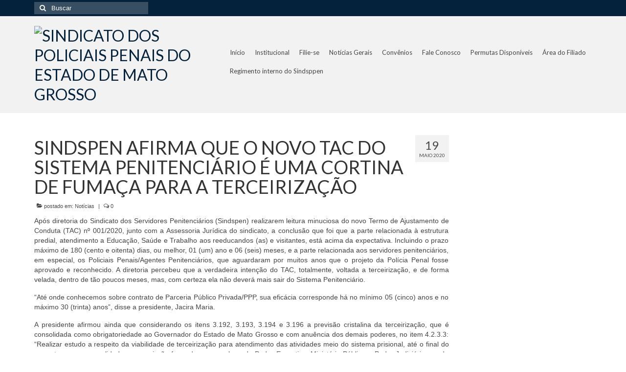

--- FILE ---
content_type: text/html; charset=UTF-8
request_url: https://sindspenmt.com.br/2020/05/19/post18103/
body_size: 23205
content:
<!DOCTYPE html>
<html class="no-js" lang="pt-BR" xmlns:og="http://ogp.me/ns#" xmlns:fb="http://ogp.me/ns/fb#" itemscope="itemscope" itemtype="https://schema.org/WebPage">
<head>
  <meta charset="UTF-8">
  <meta name="viewport" content="width=device-width, initial-scale=1.0">
  <meta http-equiv="X-UA-Compatible" content="IE=edge">
  <title>SINDSPEN AFIRMA QUE O NOVO TAC DO SISTEMA PENITENCIÁRIO É UMA CORTINA DE FUMAÇA PARA A TERCEIRIZAÇÃO &#8211; SINDICATO DOS POLICIAIS PENAIS DO ESTADO DE MATO GROSSO</title>
<meta name='robots' content='max-image-preview:large' />
	<style>img:is([sizes="auto" i], [sizes^="auto," i]) { contain-intrinsic-size: 3000px 1500px }</style>
	<link rel='dns-prefetch' href='//static.addtoany.com' />
<link rel='dns-prefetch' href='//fonts.googleapis.com' />
<link rel="alternate" type="application/rss+xml" title="Feed para SINDICATO DOS POLICIAIS PENAIS DO ESTADO DE MATO GROSSO &raquo;" href="https://sindspenmt.com.br/feed/" />
<link rel="alternate" type="application/rss+xml" title="Feed de comentários para SINDICATO DOS POLICIAIS PENAIS DO ESTADO DE MATO GROSSO &raquo;" href="https://sindspenmt.com.br/comments/feed/" />
		<!-- This site uses the Google Analytics by ExactMetrics plugin v8.11.1 - Using Analytics tracking - https://www.exactmetrics.com/ -->
							<script src="//www.googletagmanager.com/gtag/js?id=G-3NM55WKP2V"  data-cfasync="false" data-wpfc-render="false" type="text/javascript" async></script>
			<script data-cfasync="false" data-wpfc-render="false" type="text/javascript">
				var em_version = '8.11.1';
				var em_track_user = true;
				var em_no_track_reason = '';
								var ExactMetricsDefaultLocations = {"page_location":"https:\/\/sindspenmt.com.br\/2020\/05\/19\/post18103\/"};
								if ( typeof ExactMetricsPrivacyGuardFilter === 'function' ) {
					var ExactMetricsLocations = (typeof ExactMetricsExcludeQuery === 'object') ? ExactMetricsPrivacyGuardFilter( ExactMetricsExcludeQuery ) : ExactMetricsPrivacyGuardFilter( ExactMetricsDefaultLocations );
				} else {
					var ExactMetricsLocations = (typeof ExactMetricsExcludeQuery === 'object') ? ExactMetricsExcludeQuery : ExactMetricsDefaultLocations;
				}

								var disableStrs = [
										'ga-disable-G-3NM55WKP2V',
									];

				/* Function to detect opted out users */
				function __gtagTrackerIsOptedOut() {
					for (var index = 0; index < disableStrs.length; index++) {
						if (document.cookie.indexOf(disableStrs[index] + '=true') > -1) {
							return true;
						}
					}

					return false;
				}

				/* Disable tracking if the opt-out cookie exists. */
				if (__gtagTrackerIsOptedOut()) {
					for (var index = 0; index < disableStrs.length; index++) {
						window[disableStrs[index]] = true;
					}
				}

				/* Opt-out function */
				function __gtagTrackerOptout() {
					for (var index = 0; index < disableStrs.length; index++) {
						document.cookie = disableStrs[index] + '=true; expires=Thu, 31 Dec 2099 23:59:59 UTC; path=/';
						window[disableStrs[index]] = true;
					}
				}

				if ('undefined' === typeof gaOptout) {
					function gaOptout() {
						__gtagTrackerOptout();
					}
				}
								window.dataLayer = window.dataLayer || [];

				window.ExactMetricsDualTracker = {
					helpers: {},
					trackers: {},
				};
				if (em_track_user) {
					function __gtagDataLayer() {
						dataLayer.push(arguments);
					}

					function __gtagTracker(type, name, parameters) {
						if (!parameters) {
							parameters = {};
						}

						if (parameters.send_to) {
							__gtagDataLayer.apply(null, arguments);
							return;
						}

						if (type === 'event') {
														parameters.send_to = exactmetrics_frontend.v4_id;
							var hookName = name;
							if (typeof parameters['event_category'] !== 'undefined') {
								hookName = parameters['event_category'] + ':' + name;
							}

							if (typeof ExactMetricsDualTracker.trackers[hookName] !== 'undefined') {
								ExactMetricsDualTracker.trackers[hookName](parameters);
							} else {
								__gtagDataLayer('event', name, parameters);
							}
							
						} else {
							__gtagDataLayer.apply(null, arguments);
						}
					}

					__gtagTracker('js', new Date());
					__gtagTracker('set', {
						'developer_id.dNDMyYj': true,
											});
					if ( ExactMetricsLocations.page_location ) {
						__gtagTracker('set', ExactMetricsLocations);
					}
										__gtagTracker('config', 'G-3NM55WKP2V', {"forceSSL":"true"} );
										window.gtag = __gtagTracker;										(function () {
						/* https://developers.google.com/analytics/devguides/collection/analyticsjs/ */
						/* ga and __gaTracker compatibility shim. */
						var noopfn = function () {
							return null;
						};
						var newtracker = function () {
							return new Tracker();
						};
						var Tracker = function () {
							return null;
						};
						var p = Tracker.prototype;
						p.get = noopfn;
						p.set = noopfn;
						p.send = function () {
							var args = Array.prototype.slice.call(arguments);
							args.unshift('send');
							__gaTracker.apply(null, args);
						};
						var __gaTracker = function () {
							var len = arguments.length;
							if (len === 0) {
								return;
							}
							var f = arguments[len - 1];
							if (typeof f !== 'object' || f === null || typeof f.hitCallback !== 'function') {
								if ('send' === arguments[0]) {
									var hitConverted, hitObject = false, action;
									if ('event' === arguments[1]) {
										if ('undefined' !== typeof arguments[3]) {
											hitObject = {
												'eventAction': arguments[3],
												'eventCategory': arguments[2],
												'eventLabel': arguments[4],
												'value': arguments[5] ? arguments[5] : 1,
											}
										}
									}
									if ('pageview' === arguments[1]) {
										if ('undefined' !== typeof arguments[2]) {
											hitObject = {
												'eventAction': 'page_view',
												'page_path': arguments[2],
											}
										}
									}
									if (typeof arguments[2] === 'object') {
										hitObject = arguments[2];
									}
									if (typeof arguments[5] === 'object') {
										Object.assign(hitObject, arguments[5]);
									}
									if ('undefined' !== typeof arguments[1].hitType) {
										hitObject = arguments[1];
										if ('pageview' === hitObject.hitType) {
											hitObject.eventAction = 'page_view';
										}
									}
									if (hitObject) {
										action = 'timing' === arguments[1].hitType ? 'timing_complete' : hitObject.eventAction;
										hitConverted = mapArgs(hitObject);
										__gtagTracker('event', action, hitConverted);
									}
								}
								return;
							}

							function mapArgs(args) {
								var arg, hit = {};
								var gaMap = {
									'eventCategory': 'event_category',
									'eventAction': 'event_action',
									'eventLabel': 'event_label',
									'eventValue': 'event_value',
									'nonInteraction': 'non_interaction',
									'timingCategory': 'event_category',
									'timingVar': 'name',
									'timingValue': 'value',
									'timingLabel': 'event_label',
									'page': 'page_path',
									'location': 'page_location',
									'title': 'page_title',
									'referrer' : 'page_referrer',
								};
								for (arg in args) {
																		if (!(!args.hasOwnProperty(arg) || !gaMap.hasOwnProperty(arg))) {
										hit[gaMap[arg]] = args[arg];
									} else {
										hit[arg] = args[arg];
									}
								}
								return hit;
							}

							try {
								f.hitCallback();
							} catch (ex) {
							}
						};
						__gaTracker.create = newtracker;
						__gaTracker.getByName = newtracker;
						__gaTracker.getAll = function () {
							return [];
						};
						__gaTracker.remove = noopfn;
						__gaTracker.loaded = true;
						window['__gaTracker'] = __gaTracker;
					})();
									} else {
										console.log("");
					(function () {
						function __gtagTracker() {
							return null;
						}

						window['__gtagTracker'] = __gtagTracker;
						window['gtag'] = __gtagTracker;
					})();
									}
			</script>
							<!-- / Google Analytics by ExactMetrics -->
		<script type="text/javascript">
/* <![CDATA[ */
window._wpemojiSettings = {"baseUrl":"https:\/\/s.w.org\/images\/core\/emoji\/16.0.1\/72x72\/","ext":".png","svgUrl":"https:\/\/s.w.org\/images\/core\/emoji\/16.0.1\/svg\/","svgExt":".svg","source":{"concatemoji":"https:\/\/sindspenmt.com.br\/wp-includes\/js\/wp-emoji-release.min.js?ver=b5285cd100f97086019d039b12d713e7"}};
/*! This file is auto-generated */
!function(s,n){var o,i,e;function c(e){try{var t={supportTests:e,timestamp:(new Date).valueOf()};sessionStorage.setItem(o,JSON.stringify(t))}catch(e){}}function p(e,t,n){e.clearRect(0,0,e.canvas.width,e.canvas.height),e.fillText(t,0,0);var t=new Uint32Array(e.getImageData(0,0,e.canvas.width,e.canvas.height).data),a=(e.clearRect(0,0,e.canvas.width,e.canvas.height),e.fillText(n,0,0),new Uint32Array(e.getImageData(0,0,e.canvas.width,e.canvas.height).data));return t.every(function(e,t){return e===a[t]})}function u(e,t){e.clearRect(0,0,e.canvas.width,e.canvas.height),e.fillText(t,0,0);for(var n=e.getImageData(16,16,1,1),a=0;a<n.data.length;a++)if(0!==n.data[a])return!1;return!0}function f(e,t,n,a){switch(t){case"flag":return n(e,"\ud83c\udff3\ufe0f\u200d\u26a7\ufe0f","\ud83c\udff3\ufe0f\u200b\u26a7\ufe0f")?!1:!n(e,"\ud83c\udde8\ud83c\uddf6","\ud83c\udde8\u200b\ud83c\uddf6")&&!n(e,"\ud83c\udff4\udb40\udc67\udb40\udc62\udb40\udc65\udb40\udc6e\udb40\udc67\udb40\udc7f","\ud83c\udff4\u200b\udb40\udc67\u200b\udb40\udc62\u200b\udb40\udc65\u200b\udb40\udc6e\u200b\udb40\udc67\u200b\udb40\udc7f");case"emoji":return!a(e,"\ud83e\udedf")}return!1}function g(e,t,n,a){var r="undefined"!=typeof WorkerGlobalScope&&self instanceof WorkerGlobalScope?new OffscreenCanvas(300,150):s.createElement("canvas"),o=r.getContext("2d",{willReadFrequently:!0}),i=(o.textBaseline="top",o.font="600 32px Arial",{});return e.forEach(function(e){i[e]=t(o,e,n,a)}),i}function t(e){var t=s.createElement("script");t.src=e,t.defer=!0,s.head.appendChild(t)}"undefined"!=typeof Promise&&(o="wpEmojiSettingsSupports",i=["flag","emoji"],n.supports={everything:!0,everythingExceptFlag:!0},e=new Promise(function(e){s.addEventListener("DOMContentLoaded",e,{once:!0})}),new Promise(function(t){var n=function(){try{var e=JSON.parse(sessionStorage.getItem(o));if("object"==typeof e&&"number"==typeof e.timestamp&&(new Date).valueOf()<e.timestamp+604800&&"object"==typeof e.supportTests)return e.supportTests}catch(e){}return null}();if(!n){if("undefined"!=typeof Worker&&"undefined"!=typeof OffscreenCanvas&&"undefined"!=typeof URL&&URL.createObjectURL&&"undefined"!=typeof Blob)try{var e="postMessage("+g.toString()+"("+[JSON.stringify(i),f.toString(),p.toString(),u.toString()].join(",")+"));",a=new Blob([e],{type:"text/javascript"}),r=new Worker(URL.createObjectURL(a),{name:"wpTestEmojiSupports"});return void(r.onmessage=function(e){c(n=e.data),r.terminate(),t(n)})}catch(e){}c(n=g(i,f,p,u))}t(n)}).then(function(e){for(var t in e)n.supports[t]=e[t],n.supports.everything=n.supports.everything&&n.supports[t],"flag"!==t&&(n.supports.everythingExceptFlag=n.supports.everythingExceptFlag&&n.supports[t]);n.supports.everythingExceptFlag=n.supports.everythingExceptFlag&&!n.supports.flag,n.DOMReady=!1,n.readyCallback=function(){n.DOMReady=!0}}).then(function(){return e}).then(function(){var e;n.supports.everything||(n.readyCallback(),(e=n.source||{}).concatemoji?t(e.concatemoji):e.wpemoji&&e.twemoji&&(t(e.twemoji),t(e.wpemoji)))}))}((window,document),window._wpemojiSettings);
/* ]]> */
</script>
<style id='wp-emoji-styles-inline-css' type='text/css'>

	img.wp-smiley, img.emoji {
		display: inline !important;
		border: none !important;
		box-shadow: none !important;
		height: 1em !important;
		width: 1em !important;
		margin: 0 0.07em !important;
		vertical-align: -0.1em !important;
		background: none !important;
		padding: 0 !important;
	}
</style>
<link rel='stylesheet' id='wp-block-library-css' href='https://sindspenmt.com.br/wp-includes/css/dist/block-library/style.min.css?ver=b5285cd100f97086019d039b12d713e7' type='text/css' media='all' />
<style id='classic-theme-styles-inline-css' type='text/css'>
/*! This file is auto-generated */
.wp-block-button__link{color:#fff;background-color:#32373c;border-radius:9999px;box-shadow:none;text-decoration:none;padding:calc(.667em + 2px) calc(1.333em + 2px);font-size:1.125em}.wp-block-file__button{background:#32373c;color:#fff;text-decoration:none}
</style>
<style id='global-styles-inline-css' type='text/css'>
:root{--wp--preset--aspect-ratio--square: 1;--wp--preset--aspect-ratio--4-3: 4/3;--wp--preset--aspect-ratio--3-4: 3/4;--wp--preset--aspect-ratio--3-2: 3/2;--wp--preset--aspect-ratio--2-3: 2/3;--wp--preset--aspect-ratio--16-9: 16/9;--wp--preset--aspect-ratio--9-16: 9/16;--wp--preset--color--black: #000;--wp--preset--color--cyan-bluish-gray: #abb8c3;--wp--preset--color--white: #fff;--wp--preset--color--pale-pink: #f78da7;--wp--preset--color--vivid-red: #cf2e2e;--wp--preset--color--luminous-vivid-orange: #ff6900;--wp--preset--color--luminous-vivid-amber: #fcb900;--wp--preset--color--light-green-cyan: #7bdcb5;--wp--preset--color--vivid-green-cyan: #00d084;--wp--preset--color--pale-cyan-blue: #8ed1fc;--wp--preset--color--vivid-cyan-blue: #0693e3;--wp--preset--color--vivid-purple: #9b51e0;--wp--preset--color--virtue-primary: #05223c;--wp--preset--color--virtue-primary-light: #848484;--wp--preset--color--very-light-gray: #eee;--wp--preset--color--very-dark-gray: #444;--wp--preset--gradient--vivid-cyan-blue-to-vivid-purple: linear-gradient(135deg,rgba(6,147,227,1) 0%,rgb(155,81,224) 100%);--wp--preset--gradient--light-green-cyan-to-vivid-green-cyan: linear-gradient(135deg,rgb(122,220,180) 0%,rgb(0,208,130) 100%);--wp--preset--gradient--luminous-vivid-amber-to-luminous-vivid-orange: linear-gradient(135deg,rgba(252,185,0,1) 0%,rgba(255,105,0,1) 100%);--wp--preset--gradient--luminous-vivid-orange-to-vivid-red: linear-gradient(135deg,rgba(255,105,0,1) 0%,rgb(207,46,46) 100%);--wp--preset--gradient--very-light-gray-to-cyan-bluish-gray: linear-gradient(135deg,rgb(238,238,238) 0%,rgb(169,184,195) 100%);--wp--preset--gradient--cool-to-warm-spectrum: linear-gradient(135deg,rgb(74,234,220) 0%,rgb(151,120,209) 20%,rgb(207,42,186) 40%,rgb(238,44,130) 60%,rgb(251,105,98) 80%,rgb(254,248,76) 100%);--wp--preset--gradient--blush-light-purple: linear-gradient(135deg,rgb(255,206,236) 0%,rgb(152,150,240) 100%);--wp--preset--gradient--blush-bordeaux: linear-gradient(135deg,rgb(254,205,165) 0%,rgb(254,45,45) 50%,rgb(107,0,62) 100%);--wp--preset--gradient--luminous-dusk: linear-gradient(135deg,rgb(255,203,112) 0%,rgb(199,81,192) 50%,rgb(65,88,208) 100%);--wp--preset--gradient--pale-ocean: linear-gradient(135deg,rgb(255,245,203) 0%,rgb(182,227,212) 50%,rgb(51,167,181) 100%);--wp--preset--gradient--electric-grass: linear-gradient(135deg,rgb(202,248,128) 0%,rgb(113,206,126) 100%);--wp--preset--gradient--midnight: linear-gradient(135deg,rgb(2,3,129) 0%,rgb(40,116,252) 100%);--wp--preset--font-size--small: 13px;--wp--preset--font-size--medium: 20px;--wp--preset--font-size--large: 36px;--wp--preset--font-size--x-large: 42px;--wp--preset--spacing--20: 0.44rem;--wp--preset--spacing--30: 0.67rem;--wp--preset--spacing--40: 1rem;--wp--preset--spacing--50: 1.5rem;--wp--preset--spacing--60: 2.25rem;--wp--preset--spacing--70: 3.38rem;--wp--preset--spacing--80: 5.06rem;--wp--preset--shadow--natural: 6px 6px 9px rgba(0, 0, 0, 0.2);--wp--preset--shadow--deep: 12px 12px 50px rgba(0, 0, 0, 0.4);--wp--preset--shadow--sharp: 6px 6px 0px rgba(0, 0, 0, 0.2);--wp--preset--shadow--outlined: 6px 6px 0px -3px rgba(255, 255, 255, 1), 6px 6px rgba(0, 0, 0, 1);--wp--preset--shadow--crisp: 6px 6px 0px rgba(0, 0, 0, 1);}:where(.is-layout-flex){gap: 0.5em;}:where(.is-layout-grid){gap: 0.5em;}body .is-layout-flex{display: flex;}.is-layout-flex{flex-wrap: wrap;align-items: center;}.is-layout-flex > :is(*, div){margin: 0;}body .is-layout-grid{display: grid;}.is-layout-grid > :is(*, div){margin: 0;}:where(.wp-block-columns.is-layout-flex){gap: 2em;}:where(.wp-block-columns.is-layout-grid){gap: 2em;}:where(.wp-block-post-template.is-layout-flex){gap: 1.25em;}:where(.wp-block-post-template.is-layout-grid){gap: 1.25em;}.has-black-color{color: var(--wp--preset--color--black) !important;}.has-cyan-bluish-gray-color{color: var(--wp--preset--color--cyan-bluish-gray) !important;}.has-white-color{color: var(--wp--preset--color--white) !important;}.has-pale-pink-color{color: var(--wp--preset--color--pale-pink) !important;}.has-vivid-red-color{color: var(--wp--preset--color--vivid-red) !important;}.has-luminous-vivid-orange-color{color: var(--wp--preset--color--luminous-vivid-orange) !important;}.has-luminous-vivid-amber-color{color: var(--wp--preset--color--luminous-vivid-amber) !important;}.has-light-green-cyan-color{color: var(--wp--preset--color--light-green-cyan) !important;}.has-vivid-green-cyan-color{color: var(--wp--preset--color--vivid-green-cyan) !important;}.has-pale-cyan-blue-color{color: var(--wp--preset--color--pale-cyan-blue) !important;}.has-vivid-cyan-blue-color{color: var(--wp--preset--color--vivid-cyan-blue) !important;}.has-vivid-purple-color{color: var(--wp--preset--color--vivid-purple) !important;}.has-black-background-color{background-color: var(--wp--preset--color--black) !important;}.has-cyan-bluish-gray-background-color{background-color: var(--wp--preset--color--cyan-bluish-gray) !important;}.has-white-background-color{background-color: var(--wp--preset--color--white) !important;}.has-pale-pink-background-color{background-color: var(--wp--preset--color--pale-pink) !important;}.has-vivid-red-background-color{background-color: var(--wp--preset--color--vivid-red) !important;}.has-luminous-vivid-orange-background-color{background-color: var(--wp--preset--color--luminous-vivid-orange) !important;}.has-luminous-vivid-amber-background-color{background-color: var(--wp--preset--color--luminous-vivid-amber) !important;}.has-light-green-cyan-background-color{background-color: var(--wp--preset--color--light-green-cyan) !important;}.has-vivid-green-cyan-background-color{background-color: var(--wp--preset--color--vivid-green-cyan) !important;}.has-pale-cyan-blue-background-color{background-color: var(--wp--preset--color--pale-cyan-blue) !important;}.has-vivid-cyan-blue-background-color{background-color: var(--wp--preset--color--vivid-cyan-blue) !important;}.has-vivid-purple-background-color{background-color: var(--wp--preset--color--vivid-purple) !important;}.has-black-border-color{border-color: var(--wp--preset--color--black) !important;}.has-cyan-bluish-gray-border-color{border-color: var(--wp--preset--color--cyan-bluish-gray) !important;}.has-white-border-color{border-color: var(--wp--preset--color--white) !important;}.has-pale-pink-border-color{border-color: var(--wp--preset--color--pale-pink) !important;}.has-vivid-red-border-color{border-color: var(--wp--preset--color--vivid-red) !important;}.has-luminous-vivid-orange-border-color{border-color: var(--wp--preset--color--luminous-vivid-orange) !important;}.has-luminous-vivid-amber-border-color{border-color: var(--wp--preset--color--luminous-vivid-amber) !important;}.has-light-green-cyan-border-color{border-color: var(--wp--preset--color--light-green-cyan) !important;}.has-vivid-green-cyan-border-color{border-color: var(--wp--preset--color--vivid-green-cyan) !important;}.has-pale-cyan-blue-border-color{border-color: var(--wp--preset--color--pale-cyan-blue) !important;}.has-vivid-cyan-blue-border-color{border-color: var(--wp--preset--color--vivid-cyan-blue) !important;}.has-vivid-purple-border-color{border-color: var(--wp--preset--color--vivid-purple) !important;}.has-vivid-cyan-blue-to-vivid-purple-gradient-background{background: var(--wp--preset--gradient--vivid-cyan-blue-to-vivid-purple) !important;}.has-light-green-cyan-to-vivid-green-cyan-gradient-background{background: var(--wp--preset--gradient--light-green-cyan-to-vivid-green-cyan) !important;}.has-luminous-vivid-amber-to-luminous-vivid-orange-gradient-background{background: var(--wp--preset--gradient--luminous-vivid-amber-to-luminous-vivid-orange) !important;}.has-luminous-vivid-orange-to-vivid-red-gradient-background{background: var(--wp--preset--gradient--luminous-vivid-orange-to-vivid-red) !important;}.has-very-light-gray-to-cyan-bluish-gray-gradient-background{background: var(--wp--preset--gradient--very-light-gray-to-cyan-bluish-gray) !important;}.has-cool-to-warm-spectrum-gradient-background{background: var(--wp--preset--gradient--cool-to-warm-spectrum) !important;}.has-blush-light-purple-gradient-background{background: var(--wp--preset--gradient--blush-light-purple) !important;}.has-blush-bordeaux-gradient-background{background: var(--wp--preset--gradient--blush-bordeaux) !important;}.has-luminous-dusk-gradient-background{background: var(--wp--preset--gradient--luminous-dusk) !important;}.has-pale-ocean-gradient-background{background: var(--wp--preset--gradient--pale-ocean) !important;}.has-electric-grass-gradient-background{background: var(--wp--preset--gradient--electric-grass) !important;}.has-midnight-gradient-background{background: var(--wp--preset--gradient--midnight) !important;}.has-small-font-size{font-size: var(--wp--preset--font-size--small) !important;}.has-medium-font-size{font-size: var(--wp--preset--font-size--medium) !important;}.has-large-font-size{font-size: var(--wp--preset--font-size--large) !important;}.has-x-large-font-size{font-size: var(--wp--preset--font-size--x-large) !important;}
:where(.wp-block-post-template.is-layout-flex){gap: 1.25em;}:where(.wp-block-post-template.is-layout-grid){gap: 1.25em;}
:where(.wp-block-columns.is-layout-flex){gap: 2em;}:where(.wp-block-columns.is-layout-grid){gap: 2em;}
:root :where(.wp-block-pullquote){font-size: 1.5em;line-height: 1.6;}
</style>
<link rel='stylesheet' id='slb_core-css' href='https://sindspenmt.com.br/wp-content/plugins/simple-lightbox/client/css/app.css?ver=2.9.4' type='text/css' media='all' />
<link rel='stylesheet' id='msl-main-css' href='https://sindspenmt.com.br/wp-content/plugins/master-slider/public/assets/css/masterslider.main.css?ver=3.11.0' type='text/css' media='all' />
<link rel='stylesheet' id='msl-custom-css' href='https://sindspenmt.com.br/wp-content/uploads/master-slider/custom.css?ver=6.1' type='text/css' media='all' />
<link rel='stylesheet' id='addtoany-css' href='https://sindspenmt.com.br/wp-content/plugins/add-to-any/addtoany.min.css?ver=1.16' type='text/css' media='all' />
<link rel='stylesheet' id='virtue_theme-css' href='https://sindspenmt.com.br/wp-content/themes/virtue/assets/css/virtue.css?ver=3.4.13' type='text/css' media='all' />
<link rel='stylesheet' id='virtue_skin-css' href='https://sindspenmt.com.br/wp-content/themes/virtue/assets/css/skins/default.css?ver=3.4.13' type='text/css' media='all' />
<link rel='stylesheet' id='redux-google-fonts-virtue-css' href='https://fonts.googleapis.com/css?family=Lato%3A400%2C700&#038;ver=b5285cd100f97086019d039b12d713e7' type='text/css' media='all' />
<script type="text/javascript" src="https://sindspenmt.com.br/wp-content/plugins/google-analytics-dashboard-for-wp/assets/js/frontend-gtag.min.js?ver=8.11.1" id="exactmetrics-frontend-script-js" async="async" data-wp-strategy="async"></script>
<script data-cfasync="false" data-wpfc-render="false" type="text/javascript" id='exactmetrics-frontend-script-js-extra'>/* <![CDATA[ */
var exactmetrics_frontend = {"js_events_tracking":"true","download_extensions":"zip,mp3,mpeg,pdf,docx,pptx,xlsx,rar","inbound_paths":"[{\"path\":\"\\\/go\\\/\",\"label\":\"affiliate\"},{\"path\":\"\\\/recommend\\\/\",\"label\":\"affiliate\"}]","home_url":"https:\/\/sindspenmt.com.br","hash_tracking":"false","v4_id":"G-3NM55WKP2V"};/* ]]> */
</script>
<script type="text/javascript" id="addtoany-core-js-before">
/* <![CDATA[ */
window.a2a_config=window.a2a_config||{};a2a_config.callbacks=[];a2a_config.overlays=[];a2a_config.templates={};a2a_localize = {
	Share: "Share",
	Save: "Save",
	Subscribe: "Subscribe",
	Email: "Email",
	Bookmark: "Bookmark",
	ShowAll: "Show all",
	ShowLess: "Show less",
	FindServices: "Find service(s)",
	FindAnyServiceToAddTo: "Instantly find any service to add to",
	PoweredBy: "Powered by",
	ShareViaEmail: "Share via email",
	SubscribeViaEmail: "Subscribe via email",
	BookmarkInYourBrowser: "Bookmark in your browser",
	BookmarkInstructions: "Press Ctrl+D or \u2318+D to bookmark this page",
	AddToYourFavorites: "Add to your favorites",
	SendFromWebOrProgram: "Send from any email address or email program",
	EmailProgram: "Email program",
	More: "More&#8230;",
	ThanksForSharing: "Thanks for sharing!",
	ThanksForFollowing: "Thanks for following!"
};
/* ]]> */
</script>
<script type="text/javascript" defer src="https://static.addtoany.com/menu/page.js" id="addtoany-core-js"></script>
<script type="text/javascript" src="https://sindspenmt.com.br/wp-includes/js/jquery/jquery.min.js?ver=3.7.1" id="jquery-core-js"></script>
<script type="text/javascript" src="https://sindspenmt.com.br/wp-includes/js/jquery/jquery-migrate.min.js?ver=3.4.1" id="jquery-migrate-js"></script>
<script type="text/javascript" defer src="https://sindspenmt.com.br/wp-content/plugins/add-to-any/addtoany.min.js?ver=1.1" id="addtoany-jquery-js"></script>
<!--[if lt IE 9]>
<script type="text/javascript" src="https://sindspenmt.com.br/wp-content/themes/virtue/assets/js/vendor/respond.min.js?ver=b5285cd100f97086019d039b12d713e7" id="virtue-respond-js"></script>
<![endif]-->
<link rel="https://api.w.org/" href="https://sindspenmt.com.br/wp-json/" /><link rel="alternate" title="JSON" type="application/json" href="https://sindspenmt.com.br/wp-json/wp/v2/posts/18103" /><link rel="EditURI" type="application/rsd+xml" title="RSD" href="https://sindspenmt.com.br/xmlrpc.php?rsd" />

<link rel="canonical" href="https://sindspenmt.com.br/2020/05/19/post18103/" />
<link rel='shortlink' href='https://sindspenmt.com.br/?p=18103' />
<link rel="alternate" title="oEmbed (JSON)" type="application/json+oembed" href="https://sindspenmt.com.br/wp-json/oembed/1.0/embed?url=https%3A%2F%2Fsindspenmt.com.br%2F2020%2F05%2F19%2Fpost18103%2F" />
<link rel="alternate" title="oEmbed (XML)" type="text/xml+oembed" href="https://sindspenmt.com.br/wp-json/oembed/1.0/embed?url=https%3A%2F%2Fsindspenmt.com.br%2F2020%2F05%2F19%2Fpost18103%2F&#038;format=xml" />
<!-- start Simple Custom CSS and JS -->
<script type="text/javascript">
 

function calcHeight(iframeElement){
  	var the_height=  iframeElement.contentWindow.document.body.scrollHeight;
    iframeElement.height=  the_height;
    window.scrollTo(0, 0);
}

function calcHeightPainelAdmin(iframeElement){
  	var the_height=  iframeElement.contentWindow.document.body.scrollHeight;
    iframeElement.height = the_height + 600;
    window.scrollTo(0, 0);
}

var currentUrl = window.location;
 if(currentUrl == "https://sindspenmt.com.br/area-do-filiado/" || currentUrl == "https://sindspenmt.com.br/painel-administrativo/" || currentUrl == "https://sindspenmt.com.br/permutas-disponiveis/"){
   jQuery(document).ready(function( $ ){
    $('.main').css("width", "100%");
    $('aside').css("display", "none");
	});
 }

</script>
<!-- end Simple Custom CSS and JS -->
<!-- start Simple Custom CSS and JS -->
<style type="text/css">
/**** Altera o tamanho do menu ****/
#nav-main ul.sf-menu a {
	font-size: 13px !important;
}
.sf-menu a {
	padding: 10px 10px;
}
/**** Reitra o autor do plugin CAF, o próximo e o anterior das páginas ****/
.caf-meta-content {
	display: none;
}
a.prev.page-numbers , a.next.page-numbers{
	display: none;
}


.headerclass {
    background: #f2f2f2 !important;
}</style>
<!-- end Simple Custom CSS and JS -->
<script>var ms_grabbing_curosr = 'https://sindspenmt.com.br/wp-content/plugins/master-slider/public/assets/css/common/grabbing.cur', ms_grab_curosr = 'https://sindspenmt.com.br/wp-content/plugins/master-slider/public/assets/css/common/grab.cur';</script>
<meta name="generator" content="MasterSlider 3.11.0 - Responsive Touch Image Slider | avt.li/msf" />
<style type="text/css">#logo {padding-top:20px;}#logo {padding-bottom:18px;}#logo {margin-left:0px;}#logo {margin-right:0px;}#nav-main {margin-top:55px;}#nav-main {margin-bottom:0px;}.headerfont, .tp-caption {font-family:Lato;}.topbarmenu ul li {font-family:Lato;}.home-message:hover {background-color:#05223c; background-color: rgba(5, 34, 60, 0.6);}
  nav.woocommerce-pagination ul li a:hover, .wp-pagenavi a:hover, .panel-heading .accordion-toggle, .variations .kad_radio_variations label:hover, .variations .kad_radio_variations label.selectedValue {border-color: #05223c;}
  a, #nav-main ul.sf-menu ul li a:hover, .product_price ins .amount, .price ins .amount, .color_primary, .primary-color, #logo a.brand, #nav-main ul.sf-menu a:hover,
  .woocommerce-message:before, .woocommerce-info:before, #nav-second ul.sf-menu a:hover, .footerclass a:hover, .posttags a:hover, .subhead a:hover, .nav-trigger-case:hover .kad-menu-name, 
  .nav-trigger-case:hover .kad-navbtn, #kadbreadcrumbs a:hover, #wp-calendar a, .star-rating, .has-virtue-primary-color {color: #05223c;}
.widget_price_filter .ui-slider .ui-slider-handle, .product_item .kad_add_to_cart:hover, .product_item:hover a.button:hover, .product_item:hover .kad_add_to_cart:hover, .kad-btn-primary, html .woocommerce-page .widget_layered_nav ul.yith-wcan-label li a:hover, html .woocommerce-page .widget_layered_nav ul.yith-wcan-label li.chosen a,
.product-category.grid_item a:hover h5, .woocommerce-message .button, .widget_layered_nav_filters ul li a, .widget_layered_nav ul li.chosen a, .wpcf7 input.wpcf7-submit, .yith-wcan .yith-wcan-reset-navigation,
#containerfooter .menu li a:hover, .bg_primary, .portfolionav a:hover, .home-iconmenu a:hover, p.demo_store, .topclass, #commentform .form-submit #submit, .kad-hover-bg-primary:hover, .widget_shopping_cart_content .checkout,
.login .form-row .button, .variations .kad_radio_variations label.selectedValue, #payment #place_order, .wpcf7 input.wpcf7-back, .shop_table .actions input[type=submit].checkout-button, .cart_totals .checkout-button, input[type="submit"].button, .order-actions .button, .has-virtue-primary-background-color {background: #05223c;}a:hover, .has-virtue-primary-light-color {color: #848484;} .kad-btn-primary:hover, .login .form-row .button:hover, #payment #place_order:hover, .yith-wcan .yith-wcan-reset-navigation:hover, .widget_shopping_cart_content .checkout:hover,
	.woocommerce-message .button:hover, #commentform .form-submit #submit:hover, .wpcf7 input.wpcf7-submit:hover, .widget_layered_nav_filters ul li a:hover, .cart_totals .checkout-button:hover,
	.widget_layered_nav ul li.chosen a:hover, .shop_table .actions input[type=submit].checkout-button:hover, .wpcf7 input.wpcf7-back:hover, .order-actions .button:hover, input[type="submit"].button:hover, .product_item:hover .kad_add_to_cart, .product_item:hover a.button, .has-virtue-primary-light-background-color {background: #848484;}.color_gray, .subhead, .subhead a, .posttags, .posttags a, .product_meta a {color:#494949;}#containerfooter h3, #containerfooter, .footercredits p, .footerclass a, .footernav ul li a {color:#707070;}.kad-hidepostauthortop, .postauthortop {display:none;}.product_item .product_details h5 {text-transform: none;}.product_item .product_details h5 {min-height:40px;}.kad-topbar-left, .kad-topbar-left .topbarmenu {float:right;} .kad-topbar-left .topbar_social, .kad-topbar-left .topbarmenu ul, .kad-topbar-left .kad-cart-total,.kad-topbar-right #topbar-search .form-search{float:left}.entry-content p { margin-bottom:16px;}</style><meta name="generator" content="Elementor 3.31.3; features: additional_custom_breakpoints, e_element_cache; settings: css_print_method-external, google_font-enabled, font_display-auto">
        <script>

      window.OneSignal = window.OneSignal || [];

      OneSignal.push( function() {
        OneSignal.SERVICE_WORKER_UPDATER_PATH = "OneSignalSDKUpdaterWorker.js.php";
                      OneSignal.SERVICE_WORKER_PATH = "OneSignalSDKWorker.js.php";
                      OneSignal.SERVICE_WORKER_PARAM = { scope: "/" };
        OneSignal.setDefaultNotificationUrl("https://sindspenmt.com.br");
        var oneSignal_options = {};
        window._oneSignalInitOptions = oneSignal_options;

        oneSignal_options['wordpress'] = true;
oneSignal_options['appId'] = 'ad247015-c60b-4aaa-b889-c7ecc1356c41';
oneSignal_options['allowLocalhostAsSecureOrigin'] = true;
oneSignal_options['welcomeNotification'] = { };
oneSignal_options['welcomeNotification']['title'] = "";
oneSignal_options['welcomeNotification']['message'] = "";
oneSignal_options['subdomainName'] = "SINDSPEN";
oneSignal_options['promptOptions'] = { };
oneSignal_options['notifyButton'] = { };
oneSignal_options['notifyButton']['enable'] = true;
oneSignal_options['notifyButton']['position'] = 'bottom-right';
oneSignal_options['notifyButton']['theme'] = 'default';
oneSignal_options['notifyButton']['size'] = 'medium';
oneSignal_options['notifyButton']['showCredit'] = false;
oneSignal_options['notifyButton']['text'] = {};
                OneSignal.init(window._oneSignalInitOptions);
                      });

      function documentInitOneSignal() {
        var oneSignal_elements = document.getElementsByClassName("OneSignal-prompt");

        var oneSignalLinkClickHandler = function(event) { OneSignal.push(['registerForPushNotifications']); event.preventDefault(); };        for(var i = 0; i < oneSignal_elements.length; i++)
          oneSignal_elements[i].addEventListener('click', oneSignalLinkClickHandler, false);
      }

      if (document.readyState === 'complete') {
           documentInitOneSignal();
      }
      else {
           window.addEventListener("load", function(event){
               documentInitOneSignal();
          });
      }
    </script>
			<style>
				.e-con.e-parent:nth-of-type(n+4):not(.e-lazyloaded):not(.e-no-lazyload),
				.e-con.e-parent:nth-of-type(n+4):not(.e-lazyloaded):not(.e-no-lazyload) * {
					background-image: none !important;
				}
				@media screen and (max-height: 1024px) {
					.e-con.e-parent:nth-of-type(n+3):not(.e-lazyloaded):not(.e-no-lazyload),
					.e-con.e-parent:nth-of-type(n+3):not(.e-lazyloaded):not(.e-no-lazyload) * {
						background-image: none !important;
					}
				}
				@media screen and (max-height: 640px) {
					.e-con.e-parent:nth-of-type(n+2):not(.e-lazyloaded):not(.e-no-lazyload),
					.e-con.e-parent:nth-of-type(n+2):not(.e-lazyloaded):not(.e-no-lazyload) * {
						background-image: none !important;
					}
				}
			</style>
			<link rel="icon" href="https://sites.diretasistemas.com.br/sites/1377/wp-content/uploads/2019/10/14085127/logo-150x150.png" sizes="32x32" />
<link rel="icon" href="https://sites.diretasistemas.com.br/sites/1377/wp-content/uploads/2019/10/14085127/logo.png" sizes="192x192" />
<link rel="apple-touch-icon" href="https://sites.diretasistemas.com.br/sites/1377/wp-content/uploads/2019/10/14085127/logo.png" />
<meta name="msapplication-TileImage" content="https://sites.diretasistemas.com.br/sites/1377/wp-content/uploads/2019/10/14085127/logo.png" />
<style type="text/css" title="dynamic-css" class="options-output">header #logo a.brand,.logofont{font-family:Lato;line-height:40px;font-weight:400;font-style:normal;font-size:32px;}.kad_tagline{font-family:Lato;line-height:20px;font-weight:400;font-style:normal;color:#444444;font-size:14px;}.product_item .product_details h5{font-family:Lato;line-height:20px;font-weight:700;font-style:normal;font-size:16px;}h1{font-family:Lato;line-height:40px;font-weight:400;font-style:normal;font-size:38px;}h2{font-family:Lato;line-height:40px;font-weight:normal;font-style:normal;font-size:32px;}h3{font-family:Lato;line-height:40px;font-weight:400;font-style:normal;font-size:28px;}h4{font-family:Lato;line-height:40px;font-weight:400;font-style:normal;font-size:24px;}h5{font-family:Lato;line-height:24px;font-weight:700;font-style:normal;font-size:18px;}body{font-family:Verdana, Geneva, sans-serif;line-height:20px;font-weight:400;font-style:normal;font-size:14px;}#nav-main ul.sf-menu a{font-family:Lato;line-height:18px;font-weight:400;font-style:normal;font-size:12px;}#nav-second ul.sf-menu a{font-family:Lato;line-height:22px;font-weight:400;font-style:normal;font-size:18px;}.kad-nav-inner .kad-mnav, .kad-mobile-nav .kad-nav-inner li a,.nav-trigger-case{font-family:Lato;line-height:20px;font-weight:400;font-style:normal;font-size:16px;}</style>
<!-- START - Heateor Open Graph Meta Tags 1.1.12 -->
<link rel="canonical" href="https://sindspenmt.com.br/2020/05/19/post18103/"/>
<meta name="description" content="Ap&oacute;s diretoria do Sindicato dos Servidores Penitenci&aacute;rios (Sindspen) realizarem leitura minuciosa do novo Termo de Ajustamento de Conduta (TAC) n&ordm; 001/2020, junto com a Assessoria Jur&iacute;dica do sindicato, a conclus&atilde;o que foi que a parte relacionada &agrave; estrutura p"/>
<meta property="og:locale" content="pt_BR"/>
<meta property="og:site_name" content="SINDICATO DOS POLICIAIS PENAIS DO ESTADO DE MATO GROSSO"/>
<meta property="og:title" content="SINDSPEN AFIRMA QUE O NOVO TAC DO SISTEMA PENITENCIÁRIO É UMA CORTINA DE FUMAÇA PARA A TERCEIRIZAÇÃO"/>
<meta property="og:url" content="https://sindspenmt.com.br/2020/05/19/post18103/"/>
<meta property="og:type" content="article"/>
<meta property="og:image" content="https://sites.diretasistemas.com.br/sites/1377/wp-content/uploads/2022/09/20154519/38a368b61189bae7906f1cb0a5a23187.jpg"/>
<meta property="og:description" content="Ap&oacute;s diretoria do Sindicato dos Servidores Penitenci&aacute;rios (Sindspen) realizarem leitura minuciosa do novo Termo de Ajustamento de Conduta (TAC) n&ordm; 001/2020, junto com a Assessoria Jur&iacute;dica do sindicato, a conclus&atilde;o que foi que a parte relacionada &agrave; estrutura p"/>
<meta name="twitter:title" content="SINDSPEN AFIRMA QUE O NOVO TAC DO SISTEMA PENITENCIÁRIO É UMA CORTINA DE FUMAÇA PARA A TERCEIRIZAÇÃO"/>
<meta name="twitter:url" content="https://sindspenmt.com.br/2020/05/19/post18103/"/>
<meta name="twitter:description" content="Ap&oacute;s diretoria do Sindicato dos Servidores Penitenci&aacute;rios (Sindspen) realizarem leitura minuciosa do novo Termo de Ajustamento de Conduta (TAC) n&ordm; 001/2020, junto com a Assessoria Jur&iacute;dica do sindicato, a conclus&atilde;o que foi que a parte relacionada &agrave; estrutura p"/>
<meta name="twitter:image" content="https://sites.diretasistemas.com.br/sites/1377/wp-content/uploads/2022/09/20154519/38a368b61189bae7906f1cb0a5a23187.jpg"/>
<meta name="twitter:card" content="summary_large_image"/>
<meta itemprop="name" content="SINDSPEN AFIRMA QUE O NOVO TAC DO SISTEMA PENITENCIÁRIO É UMA CORTINA DE FUMAÇA PARA A TERCEIRIZAÇÃO"/>
<meta itemprop="description" content="Ap&oacute;s diretoria do Sindicato dos Servidores Penitenci&aacute;rios (Sindspen) realizarem leitura minuciosa do novo Termo de Ajustamento de Conduta (TAC) n&ordm; 001/2020, junto com a Assessoria Jur&iacute;dica do sindicato, a conclus&atilde;o que foi que a parte relacionada &agrave; estrutura p"/>
<meta itemprop="image" content="https://sites.diretasistemas.com.br/sites/1377/wp-content/uploads/2022/09/20154519/38a368b61189bae7906f1cb0a5a23187.jpg"/>
<!-- END - Heateor Open Graph Meta Tags -->

</head>
<body data-rsssl=1 class="wp-singular post-template-default single single-post postid-18103 single-format-standard wp-embed-responsive wp-theme-virtue _masterslider _ms_version_3.11.0 wide post18103 elementor-default elementor-kit-18977">
	<div id="kt-skip-link"><a href="#content">Skip to Main Content</a></div>
	<div id="wrapper" class="container">
	<header class="banner headerclass" itemscope itemtype="https://schema.org/WPHeader">
	<div id="topbar" class="topclass">
	<div class="container">
		<div class="row">
			<div class="col-md-6 col-sm-6 kad-topbar-left">
				<div class="topbarmenu clearfix">
								</div>
			</div><!-- close col-md-6 --> 
			<div class="col-md-6 col-sm-6 kad-topbar-right">
				<div id="topbar-search" class="topbar-widget">
					<form role="search" method="get" class="form-search" action="https://sindspenmt.com.br/">
	<label>
		<span class="screen-reader-text">Buscar por:</span>
		<input type="text" value="" name="s" class="search-query" placeholder="Buscar">
	</label>
	<button type="submit" class="search-icon"><i class="icon-search"></i></button>
</form>				</div>
			</div> <!-- close col-md-6-->
		</div> <!-- Close Row -->
	</div> <!-- Close Container -->
</div>	<div class="container">
		<div class="row">
			<div class="col-md-4 clearfix kad-header-left">
				<div id="logo" class="logocase">
					<a class="brand logofont" href="https://sindspenmt.com.br/">
													<div id="thelogo">
								<img fetchpriority="high" src="https://sites.diretasistemas.com.br/sites/1377/wp-content/uploads/2024/04/17141943/Logook.png" alt="SINDICATO DOS POLICIAIS PENAIS DO ESTADO DE MATO GROSSO" width="812" height="271" class="kad-standard-logo" />
															</div>
												</a>
									</div> <!-- Close #logo -->
			</div><!-- close logo span -->
							<div class="col-md-8 kad-header-right">
					<nav id="nav-main" class="clearfix" itemscope itemtype="https://schema.org/SiteNavigationElement">
						<ul id="menu-menu-principal" class="sf-menu"><li  class=" menu-item-3108"><a href="https://sindspenmt.com.br/"><span>Início</span></a></li>
<li  class=" sf-dropdown menu-item-3142"><a><span>Institucional</span></a>
<ul class="sub-menu sf-dropdown-menu dropdown">
	<li  class=" menu-item-3163"><a href="https://sindspenmt.com.br/diretoria-sindspen-mt/"><span>Diretoria Sindsppen</span></a></li>
	<li  class=" menu-item-3149"><a href="https://sindspenmt.com.br/historico-do-sindspen-mt/"><span>Histórico do Sindsppen</span></a></li>
	<li  class=" menu-item-3148"><a href="https://sindspenmt.com.br/historico-do-sistema-penitenciario-do-estado-de-mato-grosso/"><span>Histórico do Sistema Penitenciário do Estado de Mato Grosso</span></a></li>
	<li  class=" menu-item-3147"><a href="https://sindspenmt.com.br/formulario-de-requerimento-padrao-sindspen/"><span>Formulário de Requerimento Padrão Sindsppen</span></a></li>
	<li  class=" menu-item-3145"><a href="https://sindspenmt.com.br/estatuto-do-sindspen-mt/"><span>Estatuto do Sindsppen</span></a></li>
	<li  class=" menu-item-3144"><a href="https://sindspenmt.com.br/tabela-salarial-do-sistema-penitenciario/"><span>Tabela Salarial do Sistema Penitenciário</span></a></li>
	<li  class=" menu-item-3162"><a href="https://sindspenmt.com.br/servicos-prestados-pelo-sindicato-dos-servidores-penitenciarios-de-mato-grosso/"><span>Serviços prestados pelo Sindicato dos Servidores Penitenciários de Mato Grosso</span></a></li>
</ul>
</li>
<li  class=" menu-item-3334"><a href="https://sindspenmt.com.br/filie-se-ao-sindspen-mt/"><span>Filie-se</span></a></li>
<li  class=" sf-dropdown menu-item-19365"><a><span>Notícias Gerais</span></a>
<ul class="sub-menu sf-dropdown-menu dropdown">
	<li  class=" menu-item-3209"><a href="https://sindspenmt.com.br/category/noticias/artigos/"><span>Artigos</span></a></li>
	<li  class=" menu-item-3213"><a href="https://sindspenmt.com.br/category/noticias/esportes/"><span>Esportes</span></a></li>
	<li  class=" menu-item-19364"><a href="https://sindspenmt.com.br/category/nota-de-falecimento/"><span>Nota de Falecimento</span></a></li>
	<li  class=" menu-item-19387"><a href="https://sindspenmt.com.br/noticias/"><span>Notícias</span></a></li>
	<li  class=" menu-item-19363"><a href="https://sindspenmt.com.br/category/pautas-nacionais/"><span>Pautas Nacionais</span></a></li>
</ul>
</li>
<li  class=" menu-item-3373"><a href="https://sindspenmt.com.br/convenios/"><span>Convênios</span></a></li>
<li  class=" menu-item-3103"><a href="https://sindspenmt.com.br/fale-conosco/"><span>Fale Conosco</span></a></li>
<li  class=" menu-item-19298"><a href="https://sindspenmt.com.br/permutas-disponiveis/"><span>Permutas Disponíveis</span></a></li>
<li  class=" menu-item-19297"><a href="https://sindspenmt.com.br/area-do-filiado/"><span>Área do Filiado</span></a></li>
<li  class=" menu-item-3143"><a href="https://sindspenmt.com.br/?page_id=3137"><span>Regimento interno do Sindsppen</span></a></li>
</ul>					</nav> 
				</div> <!-- Close menuclass-->
			       
		</div> <!-- Close Row -->
					<div id="mobile-nav-trigger" class="nav-trigger">
				<button class="nav-trigger-case mobileclass collapsed" data-toggle="collapse" data-target=".kad-nav-collapse">
					<span class="kad-navbtn"><i class="icon-reorder"></i></span>
					<span class="kad-menu-name">Menu</span>
				</button>
			</div>
			<div id="kad-mobile-nav" class="kad-mobile-nav">
				<div class="kad-nav-inner mobileclass">
					<div class="kad-nav-collapse">
					<ul id="menu-menu-principal-1" class="kad-mnav"><li  class=" menu-item-3108"><a href="https://sindspenmt.com.br/"><span>Início</span></a></li>
<li  class=" sf-dropdown menu-item-3142"><a><span>Institucional</span></a>
<ul class="sub-menu sf-dropdown-menu dropdown">
	<li  class=" menu-item-3163"><a href="https://sindspenmt.com.br/diretoria-sindspen-mt/"><span>Diretoria Sindsppen</span></a></li>
	<li  class=" menu-item-3149"><a href="https://sindspenmt.com.br/historico-do-sindspen-mt/"><span>Histórico do Sindsppen</span></a></li>
	<li  class=" menu-item-3148"><a href="https://sindspenmt.com.br/historico-do-sistema-penitenciario-do-estado-de-mato-grosso/"><span>Histórico do Sistema Penitenciário do Estado de Mato Grosso</span></a></li>
	<li  class=" menu-item-3147"><a href="https://sindspenmt.com.br/formulario-de-requerimento-padrao-sindspen/"><span>Formulário de Requerimento Padrão Sindsppen</span></a></li>
	<li  class=" menu-item-3145"><a href="https://sindspenmt.com.br/estatuto-do-sindspen-mt/"><span>Estatuto do Sindsppen</span></a></li>
	<li  class=" menu-item-3144"><a href="https://sindspenmt.com.br/tabela-salarial-do-sistema-penitenciario/"><span>Tabela Salarial do Sistema Penitenciário</span></a></li>
	<li  class=" menu-item-3162"><a href="https://sindspenmt.com.br/servicos-prestados-pelo-sindicato-dos-servidores-penitenciarios-de-mato-grosso/"><span>Serviços prestados pelo Sindicato dos Servidores Penitenciários de Mato Grosso</span></a></li>
</ul>
</li>
<li  class=" menu-item-3334"><a href="https://sindspenmt.com.br/filie-se-ao-sindspen-mt/"><span>Filie-se</span></a></li>
<li  class=" sf-dropdown menu-item-19365"><a><span>Notícias Gerais</span></a>
<ul class="sub-menu sf-dropdown-menu dropdown">
	<li  class=" menu-item-3209"><a href="https://sindspenmt.com.br/category/noticias/artigos/"><span>Artigos</span></a></li>
	<li  class=" menu-item-3213"><a href="https://sindspenmt.com.br/category/noticias/esportes/"><span>Esportes</span></a></li>
	<li  class=" menu-item-19364"><a href="https://sindspenmt.com.br/category/nota-de-falecimento/"><span>Nota de Falecimento</span></a></li>
	<li  class=" menu-item-19387"><a href="https://sindspenmt.com.br/noticias/"><span>Notícias</span></a></li>
	<li  class=" menu-item-19363"><a href="https://sindspenmt.com.br/category/pautas-nacionais/"><span>Pautas Nacionais</span></a></li>
</ul>
</li>
<li  class=" menu-item-3373"><a href="https://sindspenmt.com.br/convenios/"><span>Convênios</span></a></li>
<li  class=" menu-item-3103"><a href="https://sindspenmt.com.br/fale-conosco/"><span>Fale Conosco</span></a></li>
<li  class=" menu-item-19298"><a href="https://sindspenmt.com.br/permutas-disponiveis/"><span>Permutas Disponíveis</span></a></li>
<li  class=" menu-item-19297"><a href="https://sindspenmt.com.br/area-do-filiado/"><span>Área do Filiado</span></a></li>
<li  class=" menu-item-3143"><a href="https://sindspenmt.com.br/?page_id=3137"><span>Regimento interno do Sindsppen</span></a></li>
</ul>					</div>
				</div>
			</div>
		 
	</div> <!-- Close Container -->
	</header>
	<div class="wrap contentclass" role="document">

	<div id="content" class="container">
	<div class="row single-article" itemscope itemtype="https://schema.org/BlogPosting">
		<div class="main col-lg-9 col-md-8" role="main">
					<article class="post-18103 post type-post status-publish format-standard has-post-thumbnail hentry category-noticias">
			<div class="meta_post_image" itemprop="image" itemscope itemtype="https://schema.org/ImageObject"><meta itemprop="url" content="https://sites.diretasistemas.com.br/sites/1377/wp-content/uploads/2022/09/20154519/38a368b61189bae7906f1cb0a5a23187.jpg"><meta itemprop="width" content="5184"><meta itemprop="height" content="3456"></div><div class="postmeta updated color_gray">
	<div class="postdate bg-lightgray headerfont">
		<meta itemprop="datePublished" content="2020-05-19T15:41:00-03:00">
		<span class="postday">19</span>
		maio 2020	</div>
</div>				<header>

				<h1 class="entry-title" itemprop="name headline">SINDSPEN AFIRMA QUE O NOVO TAC DO SISTEMA PENITENCIÁRIO É UMA CORTINA DE FUMAÇA PARA A TERCEIRIZAÇÃO</h1><div class="subhead">
    <span class="postauthortop author vcard">
    <i class="icon-user"></i> por  <span itemprop="author"><a href="https://sindspenmt.com.br/author/sindspenmt/" class="fn" rel="author">sindspenmt</a></span> |</span>
      
    <span class="postedintop"><i class="icon-folder-open"></i> postado em: <a href="https://sindspenmt.com.br/category/noticias/" rel="category tag">Notícias</a></span>     <span class="kad-hidepostedin">|</span>
    <span class="postcommentscount">
    <i class="icon-comments-alt"></i> 0    </span>
</div>				
				</header>

				<div class="entry-content" itemprop="articleBody">
					<p style="text-align: justify;">Ap&oacute;s diretoria do Sindicato dos Servidores Penitenci&aacute;rios (Sindspen) realizarem leitura minuciosa do novo Termo de Ajustamento de Conduta (TAC) n&ordm; 001/2020, junto com a Assessoria Jur&iacute;dica do sindicato, a conclus&atilde;o que foi que a parte relacionada &agrave; estrutura predial, atendimento a Educa&ccedil;&atilde;o, Sa&uacute;de e Trabalho aos reeducandos (as) e visitantes, est&aacute; acima da expectativa. Incluindo o prazo m&aacute;ximo de 180 (cento e oitenta) dias, ou melhor, 01 (um) ano e 06 (seis) meses, e a parte relacionada aos servidores penitenci&aacute;rios, em especial, os Policiais Penais/Agentes Penitenci&aacute;rios, que aguardaram por muitos anos que o projeto da Pol&iacute;cia Penal fosse aprovado e reconhecido. A diretoria percebeu que a verdadeira inten&ccedil;&atilde;o do TAC, totalmente, voltada a terceiriza&ccedil;&atilde;o, e de forma velada, dentro de t&atilde;o poucos meses, mas, com certeza ela n&atilde;o dever&aacute; mais sair do Sistema Penitenci&aacute;rio.</p>
<p style="text-align: justify;">&ldquo;At&eacute; onde conhecemos sobre contrato de Parceria P&uacute;blico Privada/PPP, sua efic&aacute;cia corresponde h&aacute; no m&iacute;nimo 05 (cinco) anos e no m&aacute;ximo 30 (trinta) anos&rdquo;, disse a presidente, Jacira Maria.</p>
<p style="text-align: justify;">A presidente afirmou ainda que considerando os itens 3.192, 3.193, 3.194 e 3.196 a previs&atilde;o cristalina da terceiriza&ccedil;&atilde;o, que &eacute; consolidada como obrigatoriedade ao Governador do Estado de Mato Grosso e com anu&ecirc;ncia dos demais poderes, no item 4.2.3.3: &ldquo;Realizar estudo a respeito da viabilidade de terceiriza&ccedil;&atilde;o para atendimento das atividades meio do sistema prisional, at&eacute; o final do corrente ano, a ser validado por comiss&atilde;o formada por membros do Poder Executivo, Minist&eacute;rio P&uacute;blico e Poder Judici&aacute;rio, sendo que em caso de comprovada redu&ccedil;&atilde;o de custos, fica desde j&aacute; autorizada&rdquo;. &nbsp; &nbsp; &nbsp;</p>
<p style="text-align: justify;">Jacira Maria explica sobre a inten&ccedil;&atilde;o da Tac. &ldquo; Se essas boas inten&ccedil;&otilde;es fossem reais teriam, ao menos, ouvido a entidade que representa os anseios dos servidores penitenci&aacute;rios, que n&atilde;o se coaduna com os interesses comerciais do Governador de Estado Mauro Mendes, em conjunto com o Secret&aacute;rio de Estado de Seguran&ccedil;a P&uacute;blica e o Secret&aacute;rio Adjunto de Administra&ccedil;&atilde;o Penitenci&aacute;ria. Percebemos desde 2019, quando a Secretaria de Estado de Justi&ccedil;a e Direitos Humanos/SEJUDH foi desmontada, nunca deram aten&ccedil;&atilde;o ao Sistema Penitenci&aacute;rio, seja no cumprimento das decis&otilde;es judiciais ou cumprimento do Plano de Moderniza&ccedil;&atilde;o/2021. Essa conduta em desprezar o Plano de Moderniza&ccedil;&atilde;o nos demonstra que os servidores penitenci&aacute;rios nunca tiveram aten&ccedil;&atilde;o nas Pol&iacute;ticas P&uacute;blicas Penitenci&aacute;rias, desde a institui&ccedil;&atilde;o da Lei de Execu&ccedil;&atilde;o Penal/LEP e em cada plano ou programa criado at&eacute; esse novo TAC&rdquo;, disse.</p>
<p style="text-align: justify;">Ainda segundo a presidente o &uacute;nico projeto existente foi elaborado pelos Agentes Penitenci&aacute;rios: A Pol&iacute;cia Penal, sendo que a Pol&iacute;cia Penal &eacute; a mais nova pol&iacute;cia no Brasil, nasceu em 04/12/19, inserida na Constitui&ccedil;&atilde;o Federal pela Emenda 104/2019. Muito vem sendo feito por meio da Federa&ccedil;&atilde;o Nacional dos Servidores da Pol&iacute;cia Penal/FENASPPEN rumo &agrave; valoriza&ccedil;&atilde;o da respectiva carreira, mas, ainda precisa e deve ser feito mais, principalmente no que diz respeito &agrave; regulamenta&ccedil;&atilde;o do &oacute;rg&atilde;o Pol&iacute;cia Penal dentro de cada Estado, pois, agora a responsabilidade cabe aos Poderes: Executivo e Legislativo do Estado de Mato Grosso. &nbsp;</p>
<p style="text-align: justify;">&ldquo;Durante leitura do novo TAC esper&aacute;vamos que essa pauta referente &agrave; Pol&iacute;cia Penal n&atilde;o fosse esquecida, mas n&atilde;o encontramos nenhuma men&ccedil;&atilde;o a esse fato, que &eacute; real, e o &#8220;sil&ecirc;ncio sepulcral&#8221; do Secret&aacute;rio de Estado de Seguran&ccedil;a P&uacute;blica e o Secret&aacute;rio Adjunto de Administra&ccedil;&atilde;o Penitenci&aacute;ria, j&aacute; s&atilde;o o bastante para causar preocupa&ccedil;&atilde;o aos Policiais Penais de todo Estado. Jamais o trabalho da Secretaria Adjunta de Administra&ccedil;&atilde;o Penitenci&aacute;ria surtir&aacute; o efeito eficaz e necess&aacute;rio, no combate ao crime organizado a partir do interior dos estabelecimentos penitenci&aacute;rios, se n&atilde;o houver determina&ccedil;&atilde;o visando &agrave; regulamenta&ccedil;&atilde;o da Pol&iacute;cia Penal. Foram mais de 18 anos de luta da categoria para tal conquista, e n&atilde;o h&aacute; como ainda haver gestores que desejem protelar essa efetiva&ccedil;&atilde;o da Pol&iacute;cia Penal, utilizando-se de argumento ardil, t&atilde;o somente com o interesse de procrastinar a sua necess&aacute;ria e urgente cria&ccedil;&atilde;o, atrav&eacute;s da PEC Estadual e regulamenta&ccedil;&atilde;o da Lei de Carreira&rdquo;, contou a presidente.</p>
<p style="text-align: justify;">Segundo o item 2.1.1, da Cl&aacute;usula Segunda, do novo TAC: &ldquo;&#8230;, bem como a contrata&ccedil;&atilde;o de servi&ccedil;os de gest&atilde;o penitenci&aacute;ria terceirizado,&#8230;&rdquo; remete a Cogest&atilde;o. H&aacute; uma mistura de Terceiriza&ccedil;&atilde;o e Cogest&atilde;o como se essas fossem a resposta para o Sistema Penitenci&aacute;rio/MT, mas a pergunta que n&atilde;o quer calar &eacute; relacionada a esses modelos, que se fossem bons, esse mesmo estudo teria sido feito e aplicado nos Poderes, Minist&eacute;rio P&uacute;blico, Judici&aacute;rio, Tribunal de Contas do Estado e Assembleia Legislativa. &ldquo;Recente o Minist&eacute;rio P&uacute;blico e Judici&aacute;rio, tiveram suas leis aprovadas, que inclusive aumentam cargos e recursos financeiros as suas carreiras, e uma vez mais, isso impactar&aacute; em qualquer reajuste ou concess&atilde;o de RGA aos servidores do Poder Executivo. Caso os assinantes do novo TAC tivessem preocupa&ccedil;&atilde;o com os policiais Penais/Agentes Penitenci&aacute;rios e demais servidores penitenci&aacute;rios teriam, ao menos, previsto concurso p&uacute;blico h&aacute; cada 04 (quatro) anos, assim demonstrariam que se importam e nos enxergam como servidores detentores de reconhecimento pelos servi&ccedil;os desempenhados no Sistema Penitenci&aacute;rio/MT&rdquo;.</p>
<p style="text-align: justify;">Tanto a terceiriza&ccedil;&atilde;o como a contrata&ccedil;&atilde;o ou cogest&atilde;o s&atilde;o retrocessos irrepar&aacute;veis ao servi&ccedil;o p&uacute;blico e coloca em risco as aposentadorias, porque para os servidores p&uacute;blicos continuarem a sonhar em um dia ter condi&ccedil;&otilde;es de aposentar passa pela manuten&ccedil;&atilde;o do concurso p&uacute;blico. Quanto mais contrato ou terceiriza&ccedil;&atilde;o ou cogest&atilde;o ser contra&iacute;da por projeto mal&eacute;fico, mais recurso, que deveria ir para o MTPREV, ser&aacute; evadido para o INSS e o que sobrar vai para o sustento das gordas pens&otilde;es e aposentadorias dos poderes: Minist&eacute;rio P&uacute;blico, Judici&aacute;rio, Assembleia Legislativa, Tribunal de Contas do Estado e Defensoria P&uacute;blica, e muito pouco sobrar&aacute; &agrave;s pens&otilde;es e aposentadorias dos servidores p&uacute;blicos, pertencentes ao Poder Executivo. &nbsp;</p>
<p style="text-align: justify;">&ldquo;Um TAC criado, como pano de fundo para a terceiriza&ccedil;&atilde;o ou cogest&atilde;o ou contrata&ccedil;&atilde;o, trar&aacute; mais precariza&ccedil;&atilde;o, a qual j&aacute; tem de sobra, a aposentadoria e pens&atilde;o dos servidores p&uacute;blicos, em especial os servidores do quadro de pessoal e que prestam servi&ccedil;os no sistema penitenci&aacute;rio, pois, o novo TAC autoriza o fechamento de unidades com capacidade para at&eacute; 70 (setenta) vagas, que dar&aacute; uma relativa economia ao Estado. Sequer leva em conta os Agentes Penitenci&aacute;rios/Policiais Penais que: &#8211; Ir&atilde;o trabalhar em outra unidade; &#8211; Ter&atilde;o um gasto maior com estadia e alimenta&ccedil;&atilde;o; &#8211; Tempo maior na estrada; &#8211; Tempo menor com a fam&iacute;lia, &#8211; Os perigos encontrados na estrada; &#8211; falta de previs&atilde;o ou planejamento a essa situa&ccedil;&atilde;o. N&atilde;o aceitaremos a concretiza&ccedil;&atilde;o de tamanha insensatez, ao que se refere &agrave; valoriza&ccedil;&atilde;o ou futuro dos Policiais Penais/Agentes Penitenci&aacute;rios e se quiserem fazer experi&ecirc;ncias, que as fa&ccedil;a em suas respectivas institui&ccedil;&otilde;es e as use como bom modelo a ser replicado aos demais poderes. Esse novo TAC satisfaz a estrutura f&iacute;sica das unidades, aos reeducandos, aos visitantes, aos secret&aacute;rios e ao governador, porque somente a nomea&ccedil;&atilde;o dos classificados no cadastro reserva n&atilde;o nos satisfaz, tamb&eacute;m precisamos de Valoriza&ccedil;&atilde;o, que j&aacute; vinha sendo tratado com a respectiva gest&atilde;o, em curso&rdquo;, enfatizou Jacira. &nbsp;</p>
<p style="text-align: justify;">&ldquo;Pensamos que somente ao crime organizado interessaria a procrastina&ccedil;&atilde;o da Pol&iacute;cia Penal, mas tudo leva a crer que os gestores est&atilde;o contr&aacute;rios a qualquer evolu&ccedil;&atilde;o dos servidores penitenci&aacute;rios, em especial, os policiais penais ligados, diretamente, a Pol&iacute;cia Penal. Por tudo que os Policiais Penais/Agentes Penitenci&aacute;rios t&ecirc;m se empenhado e aprimorado para desempenhar as fun&ccedil;&otilde;es no Sistema Penitenci&aacute;rio merecem mais considera&ccedil;&atilde;o aos objetivos que almejam atingir e isso n&atilde;o se coaduna com esse novo TAC. Vamos resistir contra a <strong>CONTRATA&Ccedil;&Atilde;O ou TERCEIRIZA&Ccedil;&Atilde;O ou COGEST&Atilde;O</strong> e lutar pela, <strong>VALORIZA&Ccedil;&Atilde;O, PENS&Atilde;O e APOSENTADORIA</strong>, <strong>DIGNAS</strong>&rdquo;, finalizou a presidente.&nbsp;</p>
<div class="addtoany_share_save_container addtoany_content addtoany_content_bottom"><div class="a2a_kit a2a_kit_size_32 addtoany_list" data-a2a-url="https://sindspenmt.com.br/2020/05/19/post18103/" data-a2a-title="SINDSPEN AFIRMA QUE O NOVO TAC DO SISTEMA PENITENCIÁRIO É UMA CORTINA DE FUMAÇA PARA A TERCEIRIZAÇÃO"><a class="a2a_button_facebook" href="https://www.addtoany.com/add_to/facebook?linkurl=https%3A%2F%2Fsindspenmt.com.br%2F2020%2F05%2F19%2Fpost18103%2F&amp;linkname=SINDSPEN%20AFIRMA%20QUE%20O%20NOVO%20TAC%20DO%20SISTEMA%20PENITENCI%C3%81RIO%20%C3%89%20UMA%20CORTINA%20DE%20FUMA%C3%87A%20PARA%20A%20TERCEIRIZA%C3%87%C3%83O" title="Facebook" rel="nofollow noopener" target="_blank"></a><a class="a2a_button_twitter" href="https://www.addtoany.com/add_to/twitter?linkurl=https%3A%2F%2Fsindspenmt.com.br%2F2020%2F05%2F19%2Fpost18103%2F&amp;linkname=SINDSPEN%20AFIRMA%20QUE%20O%20NOVO%20TAC%20DO%20SISTEMA%20PENITENCI%C3%81RIO%20%C3%89%20UMA%20CORTINA%20DE%20FUMA%C3%87A%20PARA%20A%20TERCEIRIZA%C3%87%C3%83O" title="Twitter" rel="nofollow noopener" target="_blank"></a><a class="a2a_dd addtoany_share_save addtoany_share" href="https://www.addtoany.com/share"></a></div></div>				</div>

				<footer class="single-footer">
				<meta itemscope itemprop="mainEntityOfPage" content="https://sindspenmt.com.br/2020/05/19/post18103/" itemType="https://schema.org/WebPage" itemid="https://sindspenmt.com.br/2020/05/19/post18103/"><meta itemprop="dateModified" content="2020-05-19T15:41:00-03:00"><div itemprop="publisher" itemscope itemtype="https://schema.org/Organization"><div itemprop="logo" itemscope itemtype="https://schema.org/ImageObject"><meta itemprop="url" content="https://sites.diretasistemas.com.br/sites/1377/wp-content/uploads/2024/04/17141943/Logook.png"><meta itemprop="width" content="812"><meta itemprop="height" content="271"></div><meta itemprop="name" content="SINDICATO DOS POLICIAIS PENAIS DO ESTADO DE MATO GROSSO"></div>				</footer>
			</article>
					</div>
		<aside class="col-lg-3 col-md-4 kad-sidebar" role="complementary" itemscope itemtype="https://schema.org/WPSideBar">
	<div class="sidebar">
			</div><!-- /.sidebar -->
</aside><!-- /aside -->
			</div><!-- /.row-->
		</div><!-- /.content -->
	</div><!-- /.wrap -->
	<footer id="containerfooter" class="footerclass" itemscope itemtype="https://schema.org/WPFooter">
  <div class="container">
  	<div class="row">
  		 
					<div class="col-md-4 footercol1">
					<div class="widget-1 widget-first footer-widget"><aside id="widget_kadence_contact-2" class="widget widget_kadence_contact"><h3>SINDSPPEN</h3>			<div class="vcard">
				<h5 class="vcard-company"><i class="icon-building"></i>Sindicato dos Policiais Penais do Estado de Mato Grosso</h5>
								<p class="vcard-address"><i class="icon-map-marker"></i>Rua 127, Nº 46, Morada da Serra, Quadra 121, Casa 46 - CPA IV				<span>Cuiaba MT 78058-316</span></p>
								<p class="tel"><i class="icon-tablet"></i> (65) 9 8462-9083</p>				<p class="tel fixedtel"><i class="icon-phone"></i> (65) 3055-2792</p>				<p><a class="email" href="mailto:secretaria.sindspen@gmail.com"><i class="icon-envelope"></i> secretaria.sindspen@gmail.com</a></p>     </div>
  </aside></div><div class="widget-2 widget-last footer-widget"><aside id="text-4" class="widget widget_text">			<div class="textwidget"><p><a href="/painel-administrativo/">Painel Administrativo</a></p>
</div>
		</aside></div>					</div> 
            					 
					<div class="col-md-4 footercol2">
					<div class="widget-1 widget-first footer-widget"><aside id="text-2" class="widget widget_text"><h3>Localização</h3>			<div class="textwidget"><p><iframe style="border: 0;" src="https://www.google.com/maps/embed?pb=!1m18!1m12!1m3!1d339.7348500184548!2d-56.03430501883046!3d-15.556290276389412!2m3!1f0!2f0!3f0!3m2!1i1024!2i768!4f13.1!3m3!1m2!1s0x939db09a50399599%3A0x7168ddef4e65b32c!2sSINDSPENMT!5e0!3m2!1spt-BR!2sbr!4v1658858033561!5m2!1spt-BR!2sbr" allowfullscreen=""></iframe></p>
</div>
		</aside></div>					</div> 
		        		         
					<div class="col-md-4 footercol3">
					<div class="widget-1 widget-first footer-widget"><aside id="widget_kadence_social-2" class="widget widget_kadence_social"><h3>Rede Social</h3>    <div class="virtue_social_widget clearfix">
      
<a href="https://m.facebook.com/imprensasindspenmt/" class="facebook_link" title="Facebook" target="_blank" data-toggle="tooltip" data-placement="top" data-original-title="Facebook"><i class="icon-facebook"></i></a><a href="https://www.instagram.com/sindspen.mt/" class="instagram_link" title="Instagram" target="_blank" data-toggle="tooltip" data-placement="top" data-original-title="Instagram"><i class="icon-instagram"></i></a><a href="https://www.youtube.com/channel/UCMtsoQ67RQRttEYZ2buEsXQ/videos?view_as=subscriber" class="youtube_link" title="YouTube" target="_blank" data-toggle="tooltip" data-placement="top" data-original-title="YouTube"><i class="icon-youtube"></i></a>    </div>
  </aside></div><div class="widget-2 widget-last footer-widget"><aside id="srs_shc_widget-2" class="widget widget_srs_shc_widget"><h3>Visitas:</h3><span class='visitors'>506282</span></aside></div>					</div> 
	            			        </div>
        <div class="footercredits clearfix">
    		
    		        	<p>&copy; 2026 - <span style="font-size: 10px;">Desenvolvido por <a href="https://diretasistemas.com.br/" target="_blank" rel="noopener">Direta Sistemas</a>.
</span><span style="font-size: 9px;"><i><a href="https://www.freepik.com/" target="_blank" rel="noopener">Designed by Freepik</a></i></span>
</p>
    	</div>

  </div>

</footer>

		</div><!--Wrapper-->
		<script type="speculationrules">
{"prefetch":[{"source":"document","where":{"and":[{"href_matches":"\/*"},{"not":{"href_matches":["\/wp-*.php","\/wp-admin\/*","\/wp-content\/uploads\/*","\/wp-content\/*","\/wp-content\/plugins\/*","\/wp-content\/themes\/virtue\/*","\/*\\?(.+)"]}},{"not":{"selector_matches":"a[rel~=\"nofollow\"]"}},{"not":{"selector_matches":".no-prefetch, .no-prefetch a"}}]},"eagerness":"conservative"}]}
</script>

<script type="text/javascript">

var isInIFrame = (window.location != window.parent.location);

if(isInIFrame==true){

//alert("It's in an iFrame");

document.getElementsByTagName('header')[0].style.display = "none";   
document.getElementsByTagName('aside')[0].style.display = "none";   
document.getElementsByTagName('footer')[0].style.display = "none";   

}

else {

//alert("It's NOT in an iFrame");

}

</script>

    <script type="text/javascript">
        var templateUrl = 'https://sindspenmt.com.br';
        var post_id = '18103';
    </script>
    			<script>
				const lazyloadRunObserver = () => {
					const lazyloadBackgrounds = document.querySelectorAll( `.e-con.e-parent:not(.e-lazyloaded)` );
					const lazyloadBackgroundObserver = new IntersectionObserver( ( entries ) => {
						entries.forEach( ( entry ) => {
							if ( entry.isIntersecting ) {
								let lazyloadBackground = entry.target;
								if( lazyloadBackground ) {
									lazyloadBackground.classList.add( 'e-lazyloaded' );
								}
								lazyloadBackgroundObserver.unobserve( entry.target );
							}
						});
					}, { rootMargin: '200px 0px 200px 0px' } );
					lazyloadBackgrounds.forEach( ( lazyloadBackground ) => {
						lazyloadBackgroundObserver.observe( lazyloadBackground );
					} );
				};
				const events = [
					'DOMContentLoaded',
					'elementor/lazyload/observe',
				];
				events.forEach( ( event ) => {
					document.addEventListener( event, lazyloadRunObserver );
				} );
			</script>
			<script type="text/javascript" src="https://sindspenmt.com.br/wp-content/plugins/page-links-to/dist/new-tab.js?ver=3.3.7" id="page-links-to-js"></script>
<script type="text/javascript" src="https://sindspenmt.com.br/wp-content/plugins/wp-gallery-custom-links/wp-gallery-custom-links.js?ver=1.1" id="wp-gallery-custom-links-js-js"></script>
<script type="text/javascript" src="https://sindspenmt.com.br/wp-content/themes/virtue/assets/js/min/bootstrap-min.js?ver=3.4.13" id="bootstrap-js"></script>
<script type="text/javascript" src="https://sindspenmt.com.br/wp-includes/js/hoverIntent.min.js?ver=1.10.2" id="hoverIntent-js"></script>
<script type="text/javascript" src="https://sindspenmt.com.br/wp-includes/js/imagesloaded.min.js?ver=5.0.0" id="imagesloaded-js"></script>
<script type="text/javascript" src="https://sindspenmt.com.br/wp-includes/js/masonry.min.js?ver=4.2.2" id="masonry-js"></script>
<script type="text/javascript" src="https://sindspenmt.com.br/wp-content/themes/virtue/assets/js/min/plugins-min.js?ver=3.4.13" id="virtue_plugins-js"></script>
<script type="text/javascript" src="https://sindspenmt.com.br/wp-content/themes/virtue/assets/js/min/main-min.js?ver=3.4.13" id="virtue_main-js"></script>
<script type="text/javascript" src="https://cdn.onesignal.com/sdks/OneSignalSDK.js?ver=b5285cd100f97086019d039b12d713e7&#039; async=&#039;async" id="remote_sdk-js"></script>
<script type="text/javascript" src="https://sindspenmt.com.br/wp-content/plugins/srs-simple-hits-counter/js/srs_simple_hits_counter_js.js?ver=b5285cd100f97086019d039b12d713e7" id="srs_simple_hits_counter_js-js"></script>
<script type="text/javascript" id="slb_context">/* <![CDATA[ */if ( !!window.jQuery ) {(function($){$(document).ready(function(){if ( !!window.SLB ) { {$.extend(SLB, {"context":["public","user_guest"]});} }})})(jQuery);}/* ]]> */</script>
<!-- start Simple Custom CSS and JS -->
<script type="text/javascript">
// Traduz To The Top! do botão de voltar ao topo da página
jQuery(document).on('mouseenter', '#topcontrol', function(e){
  jQuery(this).attr('title', 'Voltar ao topo!');
});

// Traduções
var translate = {
  'dwd_admin' : 'SINDSPEN',
};

// CAF

function replaceAll(str1, needle, replacement) {
    var i = 0;
    while ((i = str1.indexOf(needle, i)) != -1) {
        str1 = str1.replace(needle, replacement);
    }
    return str1;
    alert(str1);
}
str = document.getElementById("content").innerHTML;

//== Traduções ==
str = replaceAll(str ,"All", "Todos");
str = replaceAll(str ,"Categories", "Cidades");
str = replaceAll(str ,"Next", ">");


document.getElementById("content").innerHTML = str;</script>
<!-- end Simple Custom CSS and JS -->
	</body>
</html>